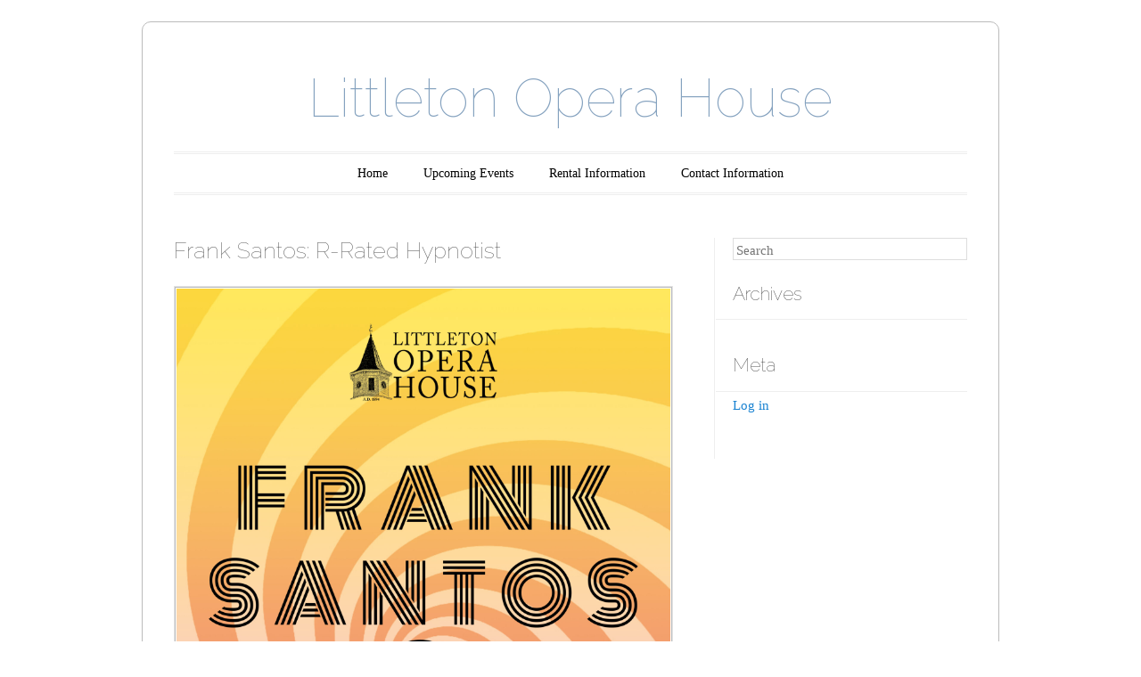

--- FILE ---
content_type: text/html; charset=UTF-8
request_url: https://littletonoperahouse.com/event/frank-santos-r-rated-hypnotist/
body_size: 9518
content:
<!DOCTYPE html>
<!--[if IE 6]>
<html id="ie6" lang="en-US">
<![endif]-->
<!--[if IE 7]>
<html id="ie7" lang="en-US">
<![endif]-->
<!--[if IE 8]>
<html id="ie8" lang="en-US">
<![endif]-->
<!--[if !(IE 6) & !(IE 7) & !(IE 8)]><!-->
<html lang="en-US">
<!--<![endif]-->
<head>
<meta charset="UTF-8" />
<meta name="viewport" content="width=device-width" />
<title>Frank Santos: R-Rated Hypnotist | Littleton Opera House</title>
<link rel="profile" href="http://gmpg.org/xfn/11" />
<link rel="pingback" href="https://littletonoperahouse.com/xmlrpc.php" />
<!--[if lt IE 9]>
<script src="https://littletonoperahouse.com/wp-content/themes/forever/js/html5.js" type="text/javascript"></script>
<![endif]-->

<meta name='robots' content='max-image-preview:large' />
<link rel='dns-prefetch' href='//fonts.googleapis.com' />
<link rel="alternate" type="application/rss+xml" title="Littleton Opera House &raquo; Feed" href="https://littletonoperahouse.com/feed/" />
<link rel="alternate" type="application/rss+xml" title="Littleton Opera House &raquo; Comments Feed" href="https://littletonoperahouse.com/comments/feed/" />
<link rel="alternate" title="oEmbed (JSON)" type="application/json+oembed" href="https://littletonoperahouse.com/wp-json/oembed/1.0/embed?url=https%3A%2F%2Flittletonoperahouse.com%2Fevent%2Ffrank-santos-r-rated-hypnotist%2F" />
<link rel="alternate" title="oEmbed (XML)" type="text/xml+oembed" href="https://littletonoperahouse.com/wp-json/oembed/1.0/embed?url=https%3A%2F%2Flittletonoperahouse.com%2Fevent%2Ffrank-santos-r-rated-hypnotist%2F&#038;format=xml" />
<style id='wp-img-auto-sizes-contain-inline-css' type='text/css'>
img:is([sizes=auto i],[sizes^="auto," i]){contain-intrinsic-size:3000px 1500px}
/*# sourceURL=wp-img-auto-sizes-contain-inline-css */
</style>
<style id='wp-emoji-styles-inline-css' type='text/css'>

	img.wp-smiley, img.emoji {
		display: inline !important;
		border: none !important;
		box-shadow: none !important;
		height: 1em !important;
		width: 1em !important;
		margin: 0 0.07em !important;
		vertical-align: -0.1em !important;
		background: none !important;
		padding: 0 !important;
	}
/*# sourceURL=wp-emoji-styles-inline-css */
</style>
<style id='wp-block-library-inline-css' type='text/css'>
:root{--wp-block-synced-color:#7a00df;--wp-block-synced-color--rgb:122,0,223;--wp-bound-block-color:var(--wp-block-synced-color);--wp-editor-canvas-background:#ddd;--wp-admin-theme-color:#007cba;--wp-admin-theme-color--rgb:0,124,186;--wp-admin-theme-color-darker-10:#006ba1;--wp-admin-theme-color-darker-10--rgb:0,107,160.5;--wp-admin-theme-color-darker-20:#005a87;--wp-admin-theme-color-darker-20--rgb:0,90,135;--wp-admin-border-width-focus:2px}@media (min-resolution:192dpi){:root{--wp-admin-border-width-focus:1.5px}}.wp-element-button{cursor:pointer}:root .has-very-light-gray-background-color{background-color:#eee}:root .has-very-dark-gray-background-color{background-color:#313131}:root .has-very-light-gray-color{color:#eee}:root .has-very-dark-gray-color{color:#313131}:root .has-vivid-green-cyan-to-vivid-cyan-blue-gradient-background{background:linear-gradient(135deg,#00d084,#0693e3)}:root .has-purple-crush-gradient-background{background:linear-gradient(135deg,#34e2e4,#4721fb 50%,#ab1dfe)}:root .has-hazy-dawn-gradient-background{background:linear-gradient(135deg,#faaca8,#dad0ec)}:root .has-subdued-olive-gradient-background{background:linear-gradient(135deg,#fafae1,#67a671)}:root .has-atomic-cream-gradient-background{background:linear-gradient(135deg,#fdd79a,#004a59)}:root .has-nightshade-gradient-background{background:linear-gradient(135deg,#330968,#31cdcf)}:root .has-midnight-gradient-background{background:linear-gradient(135deg,#020381,#2874fc)}:root{--wp--preset--font-size--normal:16px;--wp--preset--font-size--huge:42px}.has-regular-font-size{font-size:1em}.has-larger-font-size{font-size:2.625em}.has-normal-font-size{font-size:var(--wp--preset--font-size--normal)}.has-huge-font-size{font-size:var(--wp--preset--font-size--huge)}.has-text-align-center{text-align:center}.has-text-align-left{text-align:left}.has-text-align-right{text-align:right}.has-fit-text{white-space:nowrap!important}#end-resizable-editor-section{display:none}.aligncenter{clear:both}.items-justified-left{justify-content:flex-start}.items-justified-center{justify-content:center}.items-justified-right{justify-content:flex-end}.items-justified-space-between{justify-content:space-between}.screen-reader-text{border:0;clip-path:inset(50%);height:1px;margin:-1px;overflow:hidden;padding:0;position:absolute;width:1px;word-wrap:normal!important}.screen-reader-text:focus{background-color:#ddd;clip-path:none;color:#444;display:block;font-size:1em;height:auto;left:5px;line-height:normal;padding:15px 23px 14px;text-decoration:none;top:5px;width:auto;z-index:100000}html :where(.has-border-color){border-style:solid}html :where([style*=border-top-color]){border-top-style:solid}html :where([style*=border-right-color]){border-right-style:solid}html :where([style*=border-bottom-color]){border-bottom-style:solid}html :where([style*=border-left-color]){border-left-style:solid}html :where([style*=border-width]){border-style:solid}html :where([style*=border-top-width]){border-top-style:solid}html :where([style*=border-right-width]){border-right-style:solid}html :where([style*=border-bottom-width]){border-bottom-style:solid}html :where([style*=border-left-width]){border-left-style:solid}html :where(img[class*=wp-image-]){height:auto;max-width:100%}:where(figure){margin:0 0 1em}html :where(.is-position-sticky){--wp-admin--admin-bar--position-offset:var(--wp-admin--admin-bar--height,0px)}@media screen and (max-width:600px){html :where(.is-position-sticky){--wp-admin--admin-bar--position-offset:0px}}

/*# sourceURL=wp-block-library-inline-css */
</style><style id='global-styles-inline-css' type='text/css'>
:root{--wp--preset--aspect-ratio--square: 1;--wp--preset--aspect-ratio--4-3: 4/3;--wp--preset--aspect-ratio--3-4: 3/4;--wp--preset--aspect-ratio--3-2: 3/2;--wp--preset--aspect-ratio--2-3: 2/3;--wp--preset--aspect-ratio--16-9: 16/9;--wp--preset--aspect-ratio--9-16: 9/16;--wp--preset--color--black: #000000;--wp--preset--color--cyan-bluish-gray: #abb8c3;--wp--preset--color--white: #ffffff;--wp--preset--color--pale-pink: #f78da7;--wp--preset--color--vivid-red: #cf2e2e;--wp--preset--color--luminous-vivid-orange: #ff6900;--wp--preset--color--luminous-vivid-amber: #fcb900;--wp--preset--color--light-green-cyan: #7bdcb5;--wp--preset--color--vivid-green-cyan: #00d084;--wp--preset--color--pale-cyan-blue: #8ed1fc;--wp--preset--color--vivid-cyan-blue: #0693e3;--wp--preset--color--vivid-purple: #9b51e0;--wp--preset--gradient--vivid-cyan-blue-to-vivid-purple: linear-gradient(135deg,rgb(6,147,227) 0%,rgb(155,81,224) 100%);--wp--preset--gradient--light-green-cyan-to-vivid-green-cyan: linear-gradient(135deg,rgb(122,220,180) 0%,rgb(0,208,130) 100%);--wp--preset--gradient--luminous-vivid-amber-to-luminous-vivid-orange: linear-gradient(135deg,rgb(252,185,0) 0%,rgb(255,105,0) 100%);--wp--preset--gradient--luminous-vivid-orange-to-vivid-red: linear-gradient(135deg,rgb(255,105,0) 0%,rgb(207,46,46) 100%);--wp--preset--gradient--very-light-gray-to-cyan-bluish-gray: linear-gradient(135deg,rgb(238,238,238) 0%,rgb(169,184,195) 100%);--wp--preset--gradient--cool-to-warm-spectrum: linear-gradient(135deg,rgb(74,234,220) 0%,rgb(151,120,209) 20%,rgb(207,42,186) 40%,rgb(238,44,130) 60%,rgb(251,105,98) 80%,rgb(254,248,76) 100%);--wp--preset--gradient--blush-light-purple: linear-gradient(135deg,rgb(255,206,236) 0%,rgb(152,150,240) 100%);--wp--preset--gradient--blush-bordeaux: linear-gradient(135deg,rgb(254,205,165) 0%,rgb(254,45,45) 50%,rgb(107,0,62) 100%);--wp--preset--gradient--luminous-dusk: linear-gradient(135deg,rgb(255,203,112) 0%,rgb(199,81,192) 50%,rgb(65,88,208) 100%);--wp--preset--gradient--pale-ocean: linear-gradient(135deg,rgb(255,245,203) 0%,rgb(182,227,212) 50%,rgb(51,167,181) 100%);--wp--preset--gradient--electric-grass: linear-gradient(135deg,rgb(202,248,128) 0%,rgb(113,206,126) 100%);--wp--preset--gradient--midnight: linear-gradient(135deg,rgb(2,3,129) 0%,rgb(40,116,252) 100%);--wp--preset--font-size--small: 13px;--wp--preset--font-size--medium: 20px;--wp--preset--font-size--large: 36px;--wp--preset--font-size--x-large: 42px;--wp--preset--spacing--20: 0.44rem;--wp--preset--spacing--30: 0.67rem;--wp--preset--spacing--40: 1rem;--wp--preset--spacing--50: 1.5rem;--wp--preset--spacing--60: 2.25rem;--wp--preset--spacing--70: 3.38rem;--wp--preset--spacing--80: 5.06rem;--wp--preset--shadow--natural: 6px 6px 9px rgba(0, 0, 0, 0.2);--wp--preset--shadow--deep: 12px 12px 50px rgba(0, 0, 0, 0.4);--wp--preset--shadow--sharp: 6px 6px 0px rgba(0, 0, 0, 0.2);--wp--preset--shadow--outlined: 6px 6px 0px -3px rgb(255, 255, 255), 6px 6px rgb(0, 0, 0);--wp--preset--shadow--crisp: 6px 6px 0px rgb(0, 0, 0);}:where(.is-layout-flex){gap: 0.5em;}:where(.is-layout-grid){gap: 0.5em;}body .is-layout-flex{display: flex;}.is-layout-flex{flex-wrap: wrap;align-items: center;}.is-layout-flex > :is(*, div){margin: 0;}body .is-layout-grid{display: grid;}.is-layout-grid > :is(*, div){margin: 0;}:where(.wp-block-columns.is-layout-flex){gap: 2em;}:where(.wp-block-columns.is-layout-grid){gap: 2em;}:where(.wp-block-post-template.is-layout-flex){gap: 1.25em;}:where(.wp-block-post-template.is-layout-grid){gap: 1.25em;}.has-black-color{color: var(--wp--preset--color--black) !important;}.has-cyan-bluish-gray-color{color: var(--wp--preset--color--cyan-bluish-gray) !important;}.has-white-color{color: var(--wp--preset--color--white) !important;}.has-pale-pink-color{color: var(--wp--preset--color--pale-pink) !important;}.has-vivid-red-color{color: var(--wp--preset--color--vivid-red) !important;}.has-luminous-vivid-orange-color{color: var(--wp--preset--color--luminous-vivid-orange) !important;}.has-luminous-vivid-amber-color{color: var(--wp--preset--color--luminous-vivid-amber) !important;}.has-light-green-cyan-color{color: var(--wp--preset--color--light-green-cyan) !important;}.has-vivid-green-cyan-color{color: var(--wp--preset--color--vivid-green-cyan) !important;}.has-pale-cyan-blue-color{color: var(--wp--preset--color--pale-cyan-blue) !important;}.has-vivid-cyan-blue-color{color: var(--wp--preset--color--vivid-cyan-blue) !important;}.has-vivid-purple-color{color: var(--wp--preset--color--vivid-purple) !important;}.has-black-background-color{background-color: var(--wp--preset--color--black) !important;}.has-cyan-bluish-gray-background-color{background-color: var(--wp--preset--color--cyan-bluish-gray) !important;}.has-white-background-color{background-color: var(--wp--preset--color--white) !important;}.has-pale-pink-background-color{background-color: var(--wp--preset--color--pale-pink) !important;}.has-vivid-red-background-color{background-color: var(--wp--preset--color--vivid-red) !important;}.has-luminous-vivid-orange-background-color{background-color: var(--wp--preset--color--luminous-vivid-orange) !important;}.has-luminous-vivid-amber-background-color{background-color: var(--wp--preset--color--luminous-vivid-amber) !important;}.has-light-green-cyan-background-color{background-color: var(--wp--preset--color--light-green-cyan) !important;}.has-vivid-green-cyan-background-color{background-color: var(--wp--preset--color--vivid-green-cyan) !important;}.has-pale-cyan-blue-background-color{background-color: var(--wp--preset--color--pale-cyan-blue) !important;}.has-vivid-cyan-blue-background-color{background-color: var(--wp--preset--color--vivid-cyan-blue) !important;}.has-vivid-purple-background-color{background-color: var(--wp--preset--color--vivid-purple) !important;}.has-black-border-color{border-color: var(--wp--preset--color--black) !important;}.has-cyan-bluish-gray-border-color{border-color: var(--wp--preset--color--cyan-bluish-gray) !important;}.has-white-border-color{border-color: var(--wp--preset--color--white) !important;}.has-pale-pink-border-color{border-color: var(--wp--preset--color--pale-pink) !important;}.has-vivid-red-border-color{border-color: var(--wp--preset--color--vivid-red) !important;}.has-luminous-vivid-orange-border-color{border-color: var(--wp--preset--color--luminous-vivid-orange) !important;}.has-luminous-vivid-amber-border-color{border-color: var(--wp--preset--color--luminous-vivid-amber) !important;}.has-light-green-cyan-border-color{border-color: var(--wp--preset--color--light-green-cyan) !important;}.has-vivid-green-cyan-border-color{border-color: var(--wp--preset--color--vivid-green-cyan) !important;}.has-pale-cyan-blue-border-color{border-color: var(--wp--preset--color--pale-cyan-blue) !important;}.has-vivid-cyan-blue-border-color{border-color: var(--wp--preset--color--vivid-cyan-blue) !important;}.has-vivid-purple-border-color{border-color: var(--wp--preset--color--vivid-purple) !important;}.has-vivid-cyan-blue-to-vivid-purple-gradient-background{background: var(--wp--preset--gradient--vivid-cyan-blue-to-vivid-purple) !important;}.has-light-green-cyan-to-vivid-green-cyan-gradient-background{background: var(--wp--preset--gradient--light-green-cyan-to-vivid-green-cyan) !important;}.has-luminous-vivid-amber-to-luminous-vivid-orange-gradient-background{background: var(--wp--preset--gradient--luminous-vivid-amber-to-luminous-vivid-orange) !important;}.has-luminous-vivid-orange-to-vivid-red-gradient-background{background: var(--wp--preset--gradient--luminous-vivid-orange-to-vivid-red) !important;}.has-very-light-gray-to-cyan-bluish-gray-gradient-background{background: var(--wp--preset--gradient--very-light-gray-to-cyan-bluish-gray) !important;}.has-cool-to-warm-spectrum-gradient-background{background: var(--wp--preset--gradient--cool-to-warm-spectrum) !important;}.has-blush-light-purple-gradient-background{background: var(--wp--preset--gradient--blush-light-purple) !important;}.has-blush-bordeaux-gradient-background{background: var(--wp--preset--gradient--blush-bordeaux) !important;}.has-luminous-dusk-gradient-background{background: var(--wp--preset--gradient--luminous-dusk) !important;}.has-pale-ocean-gradient-background{background: var(--wp--preset--gradient--pale-ocean) !important;}.has-electric-grass-gradient-background{background: var(--wp--preset--gradient--electric-grass) !important;}.has-midnight-gradient-background{background: var(--wp--preset--gradient--midnight) !important;}.has-small-font-size{font-size: var(--wp--preset--font-size--small) !important;}.has-medium-font-size{font-size: var(--wp--preset--font-size--medium) !important;}.has-large-font-size{font-size: var(--wp--preset--font-size--large) !important;}.has-x-large-font-size{font-size: var(--wp--preset--font-size--x-large) !important;}
/*# sourceURL=global-styles-inline-css */
</style>

<style id='classic-theme-styles-inline-css' type='text/css'>
/*! This file is auto-generated */
.wp-block-button__link{color:#fff;background-color:#32373c;border-radius:9999px;box-shadow:none;text-decoration:none;padding:calc(.667em + 2px) calc(1.333em + 2px);font-size:1.125em}.wp-block-file__button{background:#32373c;color:#fff;text-decoration:none}
/*# sourceURL=/wp-includes/css/classic-themes.min.css */
</style>
<link rel='stylesheet' id='wp-event-manager-frontend-css' href='https://littletonoperahouse.com/wp-content/plugins/wp-event-manager/assets/css/frontend.min.css?ver=6.9' type='text/css' media='all' />
<link rel='stylesheet' id='wp-event-manager-jquery-ui-css-css' href='https://littletonoperahouse.com/wp-content/plugins/wp-event-manager/assets/js/jquery-ui/jquery-ui.css?ver=6.9' type='text/css' media='all' />
<link rel='stylesheet' id='wp-event-manager-jquery-timepicker-css-css' href='https://littletonoperahouse.com/wp-content/plugins/wp-event-manager/assets/js/jquery-timepicker/jquery.timepicker.min.css?ver=6.9' type='text/css' media='all' />
<link rel='stylesheet' id='wp-event-manager-grid-style-css' href='https://littletonoperahouse.com/wp-content/plugins/wp-event-manager/assets/css/wpem-grid.min.css?ver=6.9' type='text/css' media='all' />
<link rel='stylesheet' id='wp-event-manager-font-style-css' href='https://littletonoperahouse.com/wp-content/plugins/wp-event-manager/assets/fonts/style.css?ver=6.9' type='text/css' media='all' />
<link rel='stylesheet' id='forever-style-css' href='https://littletonoperahouse.com/wp-content/themes/forever/style.css?ver=6.9' type='text/css' media='all' />
<link rel='stylesheet' id='raleway-css' href='https://fonts.googleapis.com/css?family=Raleway%3A100&#038;ver=6.9' type='text/css' media='all' />
<script type="text/javascript" src="https://littletonoperahouse.com/wp-includes/js/jquery/jquery.min.js?ver=3.7.1" id="jquery-core-js"></script>
<script type="text/javascript" src="https://littletonoperahouse.com/wp-includes/js/jquery/jquery-migrate.min.js?ver=3.4.1" id="jquery-migrate-js"></script>
<link rel="https://api.w.org/" href="https://littletonoperahouse.com/wp-json/" /><link rel="alternate" title="JSON" type="application/json" href="https://littletonoperahouse.com/wp-json/wp/v2/event_listing/426" /><link rel="EditURI" type="application/rsd+xml" title="RSD" href="https://littletonoperahouse.com/xmlrpc.php?rsd" />
<meta name="generator" content="WordPress 6.9" />
<link rel="canonical" href="https://littletonoperahouse.com/event/frank-santos-r-rated-hypnotist/" />
<link rel='shortlink' href='https://littletonoperahouse.com/?p=426' />
<script type="text/javascript">
(function(url){
	if(/(?:Chrome\/26\.0\.1410\.63 Safari\/537\.31|WordfenceTestMonBot)/.test(navigator.userAgent)){ return; }
	var addEvent = function(evt, handler) {
		if (window.addEventListener) {
			document.addEventListener(evt, handler, false);
		} else if (window.attachEvent) {
			document.attachEvent('on' + evt, handler);
		}
	};
	var removeEvent = function(evt, handler) {
		if (window.removeEventListener) {
			document.removeEventListener(evt, handler, false);
		} else if (window.detachEvent) {
			document.detachEvent('on' + evt, handler);
		}
	};
	var evts = 'contextmenu dblclick drag dragend dragenter dragleave dragover dragstart drop keydown keypress keyup mousedown mousemove mouseout mouseover mouseup mousewheel scroll'.split(' ');
	var logHuman = function() {
		if (window.wfLogHumanRan) { return; }
		window.wfLogHumanRan = true;
		var wfscr = document.createElement('script');
		wfscr.type = 'text/javascript';
		wfscr.async = true;
		wfscr.src = url + '&r=' + Math.random();
		(document.getElementsByTagName('head')[0]||document.getElementsByTagName('body')[0]).appendChild(wfscr);
		for (var i = 0; i < evts.length; i++) {
			removeEvent(evts[i], logHuman);
		}
	};
	for (var i = 0; i < evts.length; i++) {
		addEvent(evts[i], logHuman);
	}
})('//littletonoperahouse.com/?wordfence_lh=1&hid=10606D668E1409168D17F9BE82E3BE41');
</script>	<style type="text/css">
	#masthead img {
		margin: 1.615em 0 0;
	}
	.custom-header {
		display: block;
		text-align: center;
	}
			#site-title a {
			color: #85a2bf;
		}
		</style>
	<style type="text/css" id="custom-background-css">
body.custom-background { background-color: #ffffff; }
</style>
	<link rel="icon" href="https://littletonoperahouse.com/wp-content/uploads/2021/03/cropped-Opera-House-Sketch-Small-32x32.png" sizes="32x32" />
<link rel="icon" href="https://littletonoperahouse.com/wp-content/uploads/2021/03/cropped-Opera-House-Sketch-Small-192x192.png" sizes="192x192" />
<link rel="apple-touch-icon" href="https://littletonoperahouse.com/wp-content/uploads/2021/03/cropped-Opera-House-Sketch-Small-180x180.png" />
<meta name="msapplication-TileImage" content="https://littletonoperahouse.com/wp-content/uploads/2021/03/cropped-Opera-House-Sketch-Small-270x270.png" />
<link rel='stylesheet' id='wp-event-manager-slick-style-css' href='https://littletonoperahouse.com/wp-content/plugins/wp-event-manager/assets/js/slick/slick.css?ver=6.9' type='text/css' media='all' />
</head>

<body class="wp-singular event_listing-template-default single single-event_listing postid-426 custom-background wp-theme-forever single-author forever">

<div id="page" class="hfeed">

		
<header id="masthead" role="banner">
	<h1 id="site-title"><a href="https://littletonoperahouse.com/" title="Littleton Opera House" rel="home">Littleton Opera House</a></h1>

		
	<nav id="access" role="navigation">
		<h1 class="assistive-text section-heading">Main menu</h1>
		<div class="skip-link assistive-text"><a href="#content" title="Skip to content">Skip to content</a></div>

		<div class="menu-top-nav-container"><ul id="menu-top-nav" class="menu"><li id="menu-item-49" class="menu-item menu-item-type-post_type menu-item-object-page menu-item-home menu-item-49"><a href="https://littletonoperahouse.com/">Home</a></li>
<li id="menu-item-33" class="menu-item menu-item-type-post_type menu-item-object-page menu-item-33"><a href="https://littletonoperahouse.com/upcoming-events/">Upcoming Events</a></li>
<li id="menu-item-28" class="menu-item menu-item-type-post_type menu-item-object-page menu-item-28"><a href="https://littletonoperahouse.com/rental/">Rental Information</a></li>
<li id="menu-item-285" class="menu-item menu-item-type-post_type menu-item-object-page menu-item-285"><a href="https://littletonoperahouse.com/contact/">Contact Information</a></li>
</ul></div>	</nav><!-- #access -->
</header><!-- #masthead -->
	<div id="main">
		<div id="primary">
			<div id="content" role="main">

			
					<nav id="nav-above">
		<h1 class="assistive-text section-heading">Post navigation</h1>

	
		<div class="nav-previous"><a href="https://littletonoperahouse.com/event/man-on-the-hill-a-rock-opera/" rel="prev"><span class="meta-nav">&larr;</span> Man on the Hill: A Rock Opera</a></div>		<div class="nav-next"><a href="https://littletonoperahouse.com/event/studio-two-the-beatles-tribute-2/" rel="next">Studio Two: The Beatles Tribute <span class="meta-nav">&rarr;</span></a></div>
	
	</nav><!-- #nav-above -->
	
				
<article id="post-426" class="post-426 event_listing type-event_listing status-publish has-post-thumbnail hentry">
	<header class="entry-header">
		<h1 class="entry-title">Frank Santos: R-Rated Hypnotist</h1>

		
			</header><!-- .entry-header -->

	<div class="entry-content">
		
<div class="single_event_listing">
    <div class="wpem-main wpem-single-event-page">
                    <div class="wpem-single-event-wrapper">
                <div class="wpem-single-event-header-top">
                    <div class="wpem-row">
                         <!-- Event banner section start-->
                        <div class="wpem-col-xs-12 wpem-col-sm-12 wpem-col-md-12 wpem-single-event-images">
                                                            <div class="wpem-event-single-image-wrapper">
                                    <div class="wpem-event-single-image"><link rel="image_src" href="http://littletonoperahouse.com/wp-content/uploads/2022/05/20220617RickSantosLOH-scaled.jpg"/><img decoding="async" itemprop="image" content="http://littletonoperahouse.com/wp-content/uploads/2022/05/20220617RickSantosLOH-scaled.jpg" src="http://littletonoperahouse.com/wp-content/uploads/2022/05/20220617RickSantosLOH-scaled.jpg" alt="Frank Santos: R-Rated Hypnotist" /></div>
                                </div>
                                                    </div>
                        <!-- Event banner section end-->
                    </div>
                </div>

                <div class="wpem-single-event-body">
                    <div class="wpem-row">
                        <div class="wpem-col-xs-12 wpem-col-sm-7 wpem-col-md-8 wpem-single-event-left-content">
                            <div class="wpem-single-event-short-info">
                                <div class="wpem-event-details">
                                    <div class="wpem-event-title">
                                        <h3 class="wpem-heading-text">Frank Santos: R-Rated Hypnotist</h3>
                                    </div>
                                                                            <div class="wpem-event-organizer">
                                            <div class="wpem-event-organizer-name">
                                                                                                by                                                                                             </div>
                                        </div>
                                                                            <div class="wpem-viewed-event wpem-tooltip wpem-tooltip-bottom"><i class="wpem-icon-eye"></i> 1693                                            <span class="wpem-tooltiptext">1693 people viewed this event.</span>
                                        </div>
                                                                    </div>
                            </div>

                                                        <!-- Event description section start-->
                            <div class="wpem-single-event-body-content">
                                <p>Be amazed when you, your friends or strangers across the room become stars of the show, as Frank makes them believe that they are singers, dancers and much, much more. This is a performance where the audience becomes the show. Frank&#8217;s performance has limitless variations and can please every appetite. This is a hilarious, energetic and unique show that you will never forget!</p>
<p>&nbsp;</p>
<p>Tickets available <a href="https://tickets.catamountarts.org/shows/frank%20santos-%20r-rated%20hypnotist/info">here</a>.</p>
                            </div>
                            <!-- Event description section end-->
                            
                            <!-- Additional Info Block Start -->
                                                        <!-- Additional Info Block End  -->
                                                    </div>
                        <div class="wpem-col-xs-12 wpem-col-sm-5 wpem-col-md-4 wpem-single-event-right-content">
                            <div class="wpem-single-event-body-sidebar">
                                                                <!-- Event registration button section start-->
                               		<div class="event_registration registration">
						<div class="wpem-event-sidebar-button wpem-registration-event-button">
				<button type="button" class="registration_button wpem-theme-button" value="Register for event">Register for event</button>
			</div>
			<div class="registration_details wpem-register-event-form wpem-form-wrapper">
				<p>
    To register for this event please visit the following URL: 
    <a href="https://tickets.catamountarts.org/shows/frank%20santos-%20r-rated%20hypnotist/info" target="_blank" rel="nofollow">
        https://tickets.catamountarts.org/shows/frank%20santos-%20r-rated%20hypnotist/info &rarr;
    </a>
</p>			</div>
					</div>
	                                <!-- Event registration button section end-->
                                
                                <div class="wpem-single-event-sidebar-info">

                                                                        <div class="clearfix">&nbsp;</div>
                                    <!-- Event date section start-->
                                    <h3 class="wpem-heading-text">Date And Time</h3>
                                    <div class="wpem-event-date-time">
                                        <span class="wpem-event-date-time-text">
                                            2022-06-17                                                @ 07:00 PM                                        </span>
                                         to                                            <br />
                                            <span class="wpem-event-date-time-text">2022-06-17                                                                                            </span>
                                                                            </div>
                                    <!-- Event date section end-->

                                    <!-- Event Registration End Date start-->
                                                                        <!-- Registration End Date End-->
                                     <!-- Event location section start-->
                                    <div>
                                        <div class="clearfix">&nbsp;</div>
                                        <h3 class="wpem-heading-text">Location</h3>
                                        <div>
                                             
                                                    <a href="http://maps.google.com/maps?q=Littleton+Opera+House&amp;zoom=14&amp;size=512x512&amp;maptype=roadmap&amp;sensor=false" target="_blank">Littleton Opera House</a>                                                                                    </div>
                                    </div>
                                    <!-- Event location section end-->
                                                                                                                                            </div>

                                                                    <h3 class="wpem-heading-text">Share With Friends</h3>
                                    <div class="wpem-share-this-event">
                                        <div class="wpem-event-share-lists">
                                                                                        <div class="wpem-social-icon wpem-facebook">
                                                <a href="https://www.facebook.com/sharer/sharer.php?u=https://littletonoperahouse.com/event/frank-santos-r-rated-hypnotist/" title="Share this page on Facebook">Facebook</a>
                                            </div>
                                            <div class="wpem-social-icon wpem-twitter">
                                                <a href="https://twitter.com/share?text=twitter&url=https://littletonoperahouse.com/event/frank-santos-r-rated-hypnotist/" title="Share this page on Twitter">Twitter</a>
                                            </div>
                                            <div class="wpem-social-icon wpem-linkedin">
                                                <a href="https://www.linkedin.com/sharing/share-offsite/?&url=https://littletonoperahouse.com/event/frank-santos-r-rated-hypnotist/" title="Share this page on Linkedin">Linkedin</a>
                                            </div>
                                            <div class="wpem-social-icon wpem-xing">
                                                <a href="https://www.xing.com/spi/shares/new?url=https://littletonoperahouse.com/event/frank-santos-r-rated-hypnotist/" title="Share this page on Xing">Xing</a>
                                            </div>
                                            <div class="wpem-social-icon wpem-pinterest">
                                                <a href="https://pinterest.com/pin/create/button/?url=https://littletonoperahouse.com/event/frank-santos-r-rated-hypnotist/" title="Share this page on Pinterest">Pinterest</a>
                                            </div>
                                                                                    </div>
                                    </div>
                                                            </div>
                        </div>
                    </div>
                </div>

                                            </div>
            <!-- / wpem-wrapper end  -->
                <!-- Main if condition end -->
    </div>
    <!-- / wpem-main end  -->
</div>

<!-- Related event slider override the script if needed -->
<script>
    jQuery(document).ready(function() {
        jQuery('.wpem_related_events-slider').slick({
            arrow: true,
            infinite: false,
            slidesToShow: 3,
            slidesToScroll: 1,
            responsive: [
                {
                breakpoint: 1024,
                settings: {
                    slidesToShow: 2
                }
                },
                {
                breakpoint: 767,
                settings: {
                    slidesToShow: 1
                }
                }
            ]
        });
    });
</script>

<!-- override the script if needed -->

<script type="text/javascript">
    jQuery(document).ready(function() {
        jQuery('.wpem-single-event-slider').slick({
            dots: true,
            infinite: true,
            speed: 500,
            fade: true,
            cssEase: 'linear',
            adaptiveHeight: true,
            responsive: [{
                breakpoint: 992,
                settings: {
                    dots: true,
                    infinite: true,
                    speed: 500,
                    fade: true,
                    cssEase: 'linear',
                    adaptiveHeight: true
                }
            }]
        });

        /* Get iframe src attribute value i.e. YouTube video url
        and store it in a variable */
        var url = jQuery("#wpem-youtube-modal-popup .wpem-modal-content iframe").attr('src');

        /* Assign empty url value to the iframe src attribute when
        modal hide, which stop the video playing */
        jQuery(".wpem-modal-close").on('click', function() {
            jQuery("#wpem-youtube-modal-popup .wpem-modal-content iframe").attr('src', '');
        });
        jQuery(".wpem-modal-overlay").on('click', function() {
            jQuery("#wpem-youtube-modal-popup .wpem-modal-content iframe").attr('src', '');
        });

        /* Assign the initially stored url back to the iframe src
        attribute when modal is displayed again */
        jQuery("#event-youtube-button").on('click', function() {
            jQuery("#wpem-youtube-modal-popup .wpem-modal-content iframe").attr('src', url);
        });
    });
</script>
			</div><!-- .entry-content -->

	</article><!-- #post-426 -->

				
					<nav id="nav-below">
		<h1 class="assistive-text section-heading">Post navigation</h1>

	
		<div class="nav-previous"><a href="https://littletonoperahouse.com/event/man-on-the-hill-a-rock-opera/" rel="prev"><span class="meta-nav">&larr;</span> Man on the Hill: A Rock Opera</a></div>		<div class="nav-next"><a href="https://littletonoperahouse.com/event/studio-two-the-beatles-tribute-2/" rel="next">Studio Two: The Beatles Tribute <span class="meta-nav">&rarr;</span></a></div>
	
	</nav><!-- #nav-below -->
	
			
			</div><!-- #content -->
		</div><!-- #primary -->

		<div id="secondary" class="widget-area" role="complementary">
						
				<aside id="search" class="widget widget_search">
						<form method="get" id="searchform" action="https://littletonoperahouse.com/">
		<label for="s" class="assistive-text">Search</label>
		<input type="text" class="field" name="s" id="s" placeholder="Search" />
		<input type="submit" class="submit" name="submit" id="searchsubmit" value="Search" />
	</form>
				</aside>

				<aside id="archives" class="widget">
					<h1 class="widget-title">Archives</h1>
					<ul>
											</ul>
				</aside>

				<aside id="meta" class="widget">
					<h1 class="widget-title">Meta</h1>
					<ul>
												<aside><a href="https://littletonoperahouse.com/wp-login.php">Log in</a></aside>
											</ul>
				</aside>

					</div><!-- #secondary .widget-area -->

		
	</div><!-- #main -->

		<div id="supplementary" class="one">
				<div id="first" class="widget-area" role="complementary">
			<aside id="widget_upcoming_events-2" class="widget event_manager widget_upcoming_events"><h1 class="widget-title">Upcoming Events</h1><div class="event_listings_class">
	<div class="no_event_listings_found_widget wpem-alert wpem-alert-danger wpem-mb-0">
		There are currently no events.	</div>
</div>
</aside>		</div><!-- #first .widget-area -->
		
		
		
			</div><!-- #supplementary -->
	
	
<footer id="colophon" role="contentinfo">
	<p>copyright 2017 Littleton Opera House</p>
				
		Theme: Forever by .	</div>
</footer><!-- #colophon --></div><!-- #page -->

<script type="speculationrules">
{"prefetch":[{"source":"document","where":{"and":[{"href_matches":"/*"},{"not":{"href_matches":["/wp-*.php","/wp-admin/*","/wp-content/uploads/*","/wp-content/*","/wp-content/plugins/*","/wp-content/themes/forever/*","/*\\?(.+)"]}},{"not":{"selector_matches":"a[rel~=\"nofollow\"]"}},{"not":{"selector_matches":".no-prefetch, .no-prefetch a"}}]},"eagerness":"conservative"}]}
</script>
<script type="application/ld+json">{"@context":"http:\/\/schema.org\/","@type":"Event","description":"<p>Be amazed when you, your friends or strangers across the room become stars of the show, as Frank makes them believe that they are singers, dancers and much, much more. This is a performance where the audience becomes the show. Frank&#8217;s performance has limitless variations and can please every appetite. This is a hilarious, energetic and unique show that you will never forget!<\/p>\n<p>&nbsp;<\/p>\n<p>Tickets available <a href=\"https:\/\/tickets.catamountarts.org\/shows\/frank%20santos-%20r-rated%20hypnotist\/info\">here<\/a>.<\/p>\n","name":"Frank Santos: R-Rated Hypnotist","image":"http:\/\/littletonoperahouse.com\/wp-content\/uploads\/2022\/05\/20220617RickSantosLOH-scaled.jpg","startDate":"2022-06-17 19:00:00","endDate":"2022-06-17 ","performer":"","eventAttendanceMode":"OfflineEventAttendanceMode","eventStatus":"EventScheduled","Organizer":{"@type":"Organization","name":""},"Location":{"@type":"Place","name":"Littleton Opera House","address":"Littleton Opera House"}}</script><script type="text/javascript" src="https://littletonoperahouse.com/wp-content/plugins/wp-event-manager/assets/js/common.min.js?ver=3.2.2" id="wp-event-manager-common-js"></script>
<script type="text/javascript" src="https://littletonoperahouse.com/wp-includes/js/jquery/ui/core.min.js?ver=1.13.3" id="jquery-ui-core-js"></script>
<script type="text/javascript" src="https://littletonoperahouse.com/wp-content/plugins/wp-event-manager/assets/js/jquery-timepicker/jquery.timepicker.min.js?ver=3.2.2" id="wp-event-manager-jquery-timepicker-js"></script>
<script type="text/javascript" src="https://littletonoperahouse.com/wp-content/plugins/wp-event-manager/assets/js/slick/slick.min.js?ver=6.9" id="wp-event-manager-slick-script-js"></script>
<script type="text/javascript" src="https://littletonoperahouse.com/wp-content/plugins/wp-event-manager/assets/js/event-registration.min.js?ver=3.2.2" id="wp-event-manager-event-registration-js"></script>
<script id="wp-emoji-settings" type="application/json">
{"baseUrl":"https://s.w.org/images/core/emoji/17.0.2/72x72/","ext":".png","svgUrl":"https://s.w.org/images/core/emoji/17.0.2/svg/","svgExt":".svg","source":{"concatemoji":"https://littletonoperahouse.com/wp-includes/js/wp-emoji-release.min.js?ver=6.9"}}
</script>
<script type="module">
/* <![CDATA[ */
/*! This file is auto-generated */
const a=JSON.parse(document.getElementById("wp-emoji-settings").textContent),o=(window._wpemojiSettings=a,"wpEmojiSettingsSupports"),s=["flag","emoji"];function i(e){try{var t={supportTests:e,timestamp:(new Date).valueOf()};sessionStorage.setItem(o,JSON.stringify(t))}catch(e){}}function c(e,t,n){e.clearRect(0,0,e.canvas.width,e.canvas.height),e.fillText(t,0,0);t=new Uint32Array(e.getImageData(0,0,e.canvas.width,e.canvas.height).data);e.clearRect(0,0,e.canvas.width,e.canvas.height),e.fillText(n,0,0);const a=new Uint32Array(e.getImageData(0,0,e.canvas.width,e.canvas.height).data);return t.every((e,t)=>e===a[t])}function p(e,t){e.clearRect(0,0,e.canvas.width,e.canvas.height),e.fillText(t,0,0);var n=e.getImageData(16,16,1,1);for(let e=0;e<n.data.length;e++)if(0!==n.data[e])return!1;return!0}function u(e,t,n,a){switch(t){case"flag":return n(e,"\ud83c\udff3\ufe0f\u200d\u26a7\ufe0f","\ud83c\udff3\ufe0f\u200b\u26a7\ufe0f")?!1:!n(e,"\ud83c\udde8\ud83c\uddf6","\ud83c\udde8\u200b\ud83c\uddf6")&&!n(e,"\ud83c\udff4\udb40\udc67\udb40\udc62\udb40\udc65\udb40\udc6e\udb40\udc67\udb40\udc7f","\ud83c\udff4\u200b\udb40\udc67\u200b\udb40\udc62\u200b\udb40\udc65\u200b\udb40\udc6e\u200b\udb40\udc67\u200b\udb40\udc7f");case"emoji":return!a(e,"\ud83e\u1fac8")}return!1}function f(e,t,n,a){let r;const o=(r="undefined"!=typeof WorkerGlobalScope&&self instanceof WorkerGlobalScope?new OffscreenCanvas(300,150):document.createElement("canvas")).getContext("2d",{willReadFrequently:!0}),s=(o.textBaseline="top",o.font="600 32px Arial",{});return e.forEach(e=>{s[e]=t(o,e,n,a)}),s}function r(e){var t=document.createElement("script");t.src=e,t.defer=!0,document.head.appendChild(t)}a.supports={everything:!0,everythingExceptFlag:!0},new Promise(t=>{let n=function(){try{var e=JSON.parse(sessionStorage.getItem(o));if("object"==typeof e&&"number"==typeof e.timestamp&&(new Date).valueOf()<e.timestamp+604800&&"object"==typeof e.supportTests)return e.supportTests}catch(e){}return null}();if(!n){if("undefined"!=typeof Worker&&"undefined"!=typeof OffscreenCanvas&&"undefined"!=typeof URL&&URL.createObjectURL&&"undefined"!=typeof Blob)try{var e="postMessage("+f.toString()+"("+[JSON.stringify(s),u.toString(),c.toString(),p.toString()].join(",")+"));",a=new Blob([e],{type:"text/javascript"});const r=new Worker(URL.createObjectURL(a),{name:"wpTestEmojiSupports"});return void(r.onmessage=e=>{i(n=e.data),r.terminate(),t(n)})}catch(e){}i(n=f(s,u,c,p))}t(n)}).then(e=>{for(const n in e)a.supports[n]=e[n],a.supports.everything=a.supports.everything&&a.supports[n],"flag"!==n&&(a.supports.everythingExceptFlag=a.supports.everythingExceptFlag&&a.supports[n]);var t;a.supports.everythingExceptFlag=a.supports.everythingExceptFlag&&!a.supports.flag,a.supports.everything||((t=a.source||{}).concatemoji?r(t.concatemoji):t.wpemoji&&t.twemoji&&(r(t.twemoji),r(t.wpemoji)))});
//# sourceURL=https://littletonoperahouse.com/wp-includes/js/wp-emoji-loader.min.js
/* ]]> */
</script>

</body>
</html>